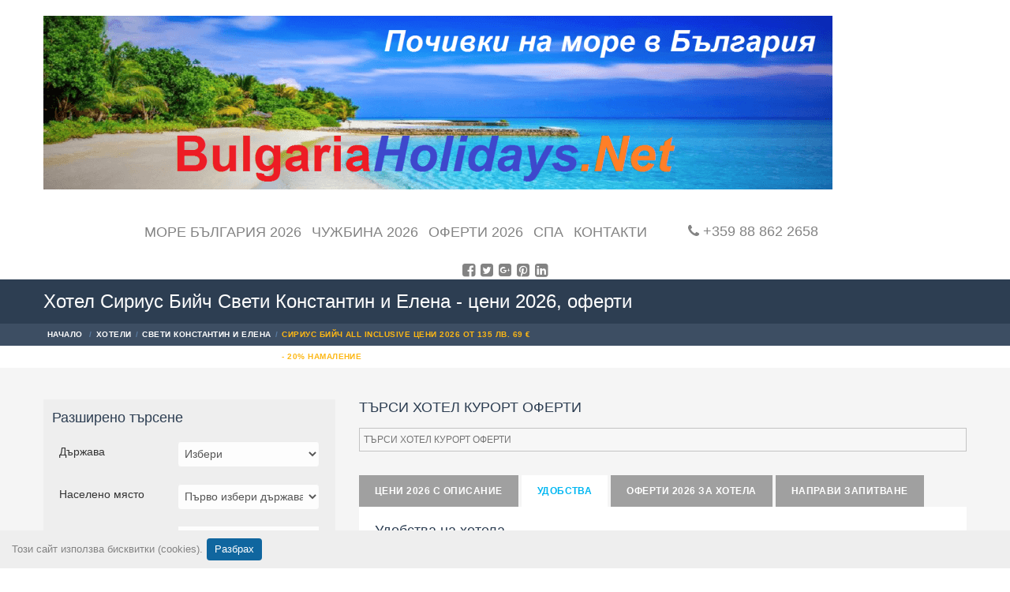

--- FILE ---
content_type: text/html; charset=UTF-8
request_url: https://www.bulgariaholidays.net/hotels/hoteli-sveti-konstantin-elena/sirius-biych-sv-konstantin-i-elena?udobstva
body_size: 10912
content:
<!DOCTYPE html>
<html lang="bg">
    <head itemscope itemtype="http://schema.org/WebSite">
<!-- Google tag (gtag.js) -->
<script async src="https://www.googletagmanager.com/gtag/js?id=G-8S3ZJM41CN"></script>
<script>
  window.dataLayer = window.dataLayer || [];
  function gtag(){dataLayer.push(arguments);}
  gtag('js', new Date());

  gtag('config', 'G-8S3ZJM41CN');
//  gtag('config', 'AW-1069630399');
  gtag('config', 'AW-17579801665');
</script>
        <title>СИРИУС БИЙЧ СВ. КОНСТАНТИН и ЕЛЕНА - цени 2026, оферти, отзиви, мнения, карта</title>
        <meta property="og:title" content="СИРИУС БИЙЧ СВ. КОНСТАНТИН и ЕЛЕНА - цени 2026, оферти, отзиви, мнения, карта" />
              
        <meta property="og:locale" content="bg_BG" />
        <meta property="og:type" content="article" />
        <meta property="og:url" content="https://www.bulgariaholidays.net/hotels/hoteli-sveti-konstantin-elena/sirius-biych-sv-konstantin-i-elena?udobstva" />
        <link rel="canonical" href="https://www.bulgariaholidays.net/hotels/hoteli-sveti-konstantin-elena/sirius-biych-sv-konstantin-i-elena?udobstva" />
        <meta property="og:image" content="https://www.bulgariaholidays.net/uploads/hotels/SIRIUS_BEACH_SVETI__KONSTANTIN_591.jpg" />
        <meta property="og:description" content="Хотел Сириус Бийч, Св. Константин и Елена - цени 2026 оферти от 135 лв. 69 €  Резервирайте тук! Контакти и телефон за резервации ☎ 0888622658. Отзиви, коментари за почивки." />
        <meta property="og:site_name" content="BulgariaHolidays.net" />
        <meta property="article:publisher" content="https://www.facebook.com/bulgariaholidays.net" />
        <meta property="article:author" content="https://www.facebook.com/bulgariaholidays.net" />
        <meta property="fb:app_id" content="1709137042734392" />
        <meta name="twitter:card" content="summary"/>
        <meta name="twitter:site" content="@BulgariaHoliBG"/>
        <meta name="twitter:domain" content="BulgariaHolidays"/>
        <meta name="twitter:creator" content="@BulgariaHoliBG"/>
        <link rel="publisher" href="https://plus.google.com/117262907184857297832"/>

        <meta http-equiv="Content-Type" content="text/html; charset=UTF-8">
        <meta name="viewport" content="width=device-width, initial-scale=1, maximum-scale=3, user-scalable=yes">
        <meta name="designer" content="Developer: Zahari Tenev">
        <meta name="title" content="СИРИУС БИЙЧ СВ. КОНСТАНТИН и ЕЛЕНА - цени 2026, оферти, отзиви, мнения, карта">
        <meta name="description" content="Хотел Сириус Бийч, Св. Константин и Елена - цени 2026 оферти от 135 лв. 69 €  Резервирайте тук! Контакти и телефон за резервации ☎ 0888622658. Отзиви, коментари за почивки.">
        <link rel="shortcut icon" href="https://www.bulgariaholidays.net/uploads/design/favicon.png" type="image/png">
        <link rel="alternate" type="application/rss+xml" title="RSS Feed" href="https://www.bulgariaholidays.net/rss/feed_rss2.php?lang=bg"/>
<meta name="robots" content="index, follow"/>        <link rel="shortcut icon" href="https://www.bulgariaholidays.net/uploads/design/favicon.png" type="image/png">
        <link href='https://fonts.googleapis.com/css?family=Open+Sans:400,300italic,300,400italic,600,600italic,700,700italic,800,800italic&subset=latin,cyrillic-ext,cyrillic' rel='stylesheet' type='text/css'>
        <link rel="stylesheet" href="https://maxcdn.bootstrapcdn.com/font-awesome/4.7.0/css/font-awesome.min.css">
        <link rel="stylesheet" href="https://www.bulgariaholidays.net/template/travel/css/styles.min.css?v=1768932940">
        <!-- CSS for IE -->
        <!--[if lte IE 9]>
            <link rel="stylesheet" type="text/css" href="https://www.bulgariaholidays.net/template/travel/css/ie.css" />
        <![endif]-->


        <!-- HTML5 shim and Respond.js IE8 support of HTML5 elements and media queries -->
        <!--[if lt IE 9]>
          <script type='text/javascript' src="http://html5shiv.googlecode.com/svn/trunk/html5.js"></script>
          <script type='text/javascript' src="http://cdnjs.cloudflare.com/ajax/libs/respond.js/1.4.2/respond.js"></script>
        <![endif]-->
    </head>
    <body>
        <div id="page-wrapper">
            <div id="cookies_information"><div class="cookies_inner">Този сайт използва бисквитки (cookies).</div><div class="cookies_button">Разбрах</div></div>
            <header id="header" class="navbar-static-top">
                <div class="main-header">
                    <div class="container">
                        <div class="logo navbar-brand padding-tb-10">
                            <a href="https://www.bulgariaholidays.net/" title="BulgariaHolidays.net">
                                <img src="https://www.bulgariaholidays.net/uploads/design/logo.png" alt="BulgariaHolidays.net" title="BulgariaHolidays.net" />
                            </a>
                        </div>
                        <div class="mobile-menu-toggler">
                            <i class="fa fa-bars" aria-hidden="true"></i>
                        </div>
                        <nav id="main-menu" class="col-md-8">
                            <ul class="menu">
                    <li class="dropdown"><a href="https://www.bulgariaholidays.net/destination/pochivki-more" >Море България 2026</a>
                                    <ul class="dropdown-menu yamm-dropdown">
                            <li class="child-link"><a href="https://www.bulgariaholidays.net/hotels/hoteli-dyuni-royal-resort">ДЮНИ</a></li>
                                    <li class="child-link"><a href="https://www.bulgariaholidays.net/hotels/hoteli-albena">АЛБЕНА</a></li>
                                    <li class="child-link"><a href="https://www.bulgariaholidays.net/hotels/hoteli-sozopol">СОЗОПОЛ</a></li>
                                    <li class="child-link"><a href="https://www.bulgariaholidays.net/hotels/hoteli-primorsko">ПРИМОРСКО</a></li>
                                    <li class="child-link"><a href="https://www.bulgariaholidays.net/hotels/hoteli-nesebar">НЕСЕБЪР</a></li>
                                    <li class="child-link"><a href="https://www.bulgariaholidays.net/hotels/hoteli-obzor">ОБЗОР</a></li>
                                    <li class="child-link"><a href="https://www.bulgariaholidays.net/hotels/hoteli-zlatni-pyasaci">ЗЛАТНИ ПЯСЪЦИ</a></li>
                                    <li class="child-link"><a href="https://www.bulgariaholidays.net/hotels/hoteli-sveti-konstantin-elena">СВ. КОНСТАНТИН и ЕЛЕНА</a></li>
                                    <li class="child-link"><a href="https://www.bulgariaholidays.net/hotels/hoteli-slanchev-bryag">СЛЪНЧЕВ БРЯГ</a></li>
                                    <li class="child-link"><a href="https://www.bulgariaholidays.net/hotels/hoteli-sveti-vlas">СВЕТИ ВЛАС</a></li>
                                    <li class="child-link"><a href="https://www.bulgariaholidays.net/hotels/hoteli-pomorie">ПОМОРИЕ</a></li>
                                    <li class="child-link"><a href="https://www.bulgariaholidays.net/hotels/hoteli-tsarevo">ЦАРЕВО</a></li>
                                    <li class="child-link"><a href="https://www.bulgariaholidays.net/hotels/hoteli-kiten">КИТЕН</a></li>
                                    <li class="child-link"><a href="https://www.bulgariaholidays.net/hotels/hoteli-lozenec">ЛОЗЕНЕЦ</a></li>
                                    <li class="child-link"><a href="https://www.bulgariaholidays.net/hotels/hoteli-vakancionen-klub-riviera">РИВИЕРА</a></li>
                                    <li class="child-link"><a href="https://www.bulgariaholidays.net/hotels/hoteli-slanchev-den">СЛЪНЧЕВ ДЕН</a></li>
                                    <li class="child-link"><a href="https://www.bulgariaholidays.net/hotels/hoteli-kranevo">КРАНЕВО</a></li>
                                    <li class="child-link"><a href="https://www.bulgariaholidays.net/hotels/hoteli-balchik">БАЛЧИК</a></li>
                                    <li class="child-link"><a href="https://www.bulgariaholidays.net/hotels/hoteli-kavarna">КАВАРНА</a></li>
                		
        </ul>
        </li>



                                        <li class=""><a href="https://holidaysbg.com" target="_blank">Чужбина 2026</a>
                            </li>



                                        <li class=""><a href="https://www.bulgariaholidays.net/destination/oferti-pochivki" >ОФЕРТИ 2026</a>
                                    <ul class="dropdown-menu yamm-dropdown">
                            <li class="child-link"><a href="https://www.bulgariaholidays.net/ranni-zapisvaniya">РАННИ ЗАПИСВАНИЯ 2026</a></li>
                                    <li class="child-link"><a href="https://www.bulgariaholidays.net/https://www.bulgariaholidays.net/destination/pochivki-more">ПРОМО МОРЕ 2026</a></li>
                                    <li class="child-link"><a href="https://www.bulgariaholidays.net/oferti-duni">ОФЕРТИ ДЮНИ 2026</a></li>
                                    <li class="child-link"><a href="https://www.bulgariaholidays.net/destination/pochivki-more">ОФЕРТИ на МОРЕ 2026</a></li>
                                    <li class="child-link"><a href="https://www.bulgariaholidays.net/destination/balneo-spa-pochivki">СПА и БАЛНЕО ОФЕРТИ</a></li>
                		
        </ul>
        </li>



                                        <li class=""><a href="https://www.bulgariaholidays.net/destination/balneo-spa-pochivki" >Спа</a>
                                    <ul class="dropdown-menu yamm-dropdown">
                            <li class="child-link"><a href="https://www.bulgariaholidays.net/hotels/hoteli-velingrad">ВЕЛИНГРАД</a></li>
                                    <li class="child-link"><a href="https://www.bulgariaholidays.net/hotels/hoteli-sandanski">САНДАНСКИ</a></li>
                                    <li class="child-link"><a href="https://www.bulgariaholidays.net/hotels/hoteli-hisarya">ХИСАРЯ</a></li>
                                    <li class="child-link"><a href="https://www.bulgariaholidays.net/hotels/hoteli-devin">ДЕВИН</a></li>
                                    <li class="child-link"><a href="https://www.bulgariaholidays.net/hotels/hoteli-pavel-bania">ПАВЕЛ БАНЯ</a></li>
                                    <li class="child-link"><a href="https://www.bulgariaholidays.net/hotels/hoteli-selo-banya">СЕЛО БАНЯ до Банско</a></li>
                		
        </ul>
        </li>



                                        <li class=""><a href="https://www.bulgariaholidays.net/kontakti" >Контакти</a>
                            </li>



                                                </ul>
                            <div class="clearboth"></div>
                        </nav>
                        <div class=" header_phone col-md-2">
                            <a href="tel:+359888622658"><i class="fa fa-phone" aria-hidden="true"></i> +359 88 862 2658</a>
                        </div>
                        						
                    </div>
                </div>
				<div class="container" style="margin-top:0.5rem; display: flex; justify-items: center;">
					<div style="margin: 0 auto;" class="footer_socials">
						
                            <a href="https://www.facebook.com/bulgariaholidays.net" target="_blank"><i class="fa fa-facebook-square" aria-hidden="true"></i></a>
                            <a href="https://twitter.com/BulgariaHoliBG" target="_blank"><i class="fa fa-twitter-square" aria-hidden="true"></i></a>
                            <a href="https://plus.google.com/117262907184857297832" target="_blank"><i class="fa fa-google-plus-square" aria-hidden="true"></i></a>
                            <a href="https://www.pinterest.com/bholidays2160/" target="_blank"><i class="fa fa-pinterest-square" aria-hidden="true"></i></a>
                            <a href="https://www.linkedin.com/in/bulgaria-holidays-156614b2" target="_blank"><i class="fa fa-linkedin-square" aria-hidden="true"></i></a>
                        
					</div>
				</div>
            </header>    <div class="page-title-container">
        <div class="container">
            <div class="page-title pull-left">
                <h1 class="entry-title">Хотел Сириус Бийч Свети Константин и Елена - цени 2026, оферти</h1>
            </div>
        </div>
    </div>
    <div class="page-title-container breadcrumbs-container">
        <div class="container">
            <ul class="breadcrumbs pull-left" itemprop="breadcrumbs" itemscope="" itemtype="https://schema.org/BreadcrumbList">
                <li itemprop="itemListElement" itemscope="" itemtype="https://schema.org/ListItem">
                    <a itemprop="item" href="https://www.bulgariaholidays.net/">
                        <span itemprop="name">Начало</span>
                    </a>
                    <meta itemprop="position" content="1">
                </li>
                <li itemprop="itemListElement" itemscope="" itemtype="https://schema.org/ListItem" class="breadcrumb_inactive"><a itemprop="item" href="https://www.bulgariaholidays.net/hotels"><span itemprop="name">Хотели</span><meta itemprop="position" content="2"></a></li>     <li itemprop="itemListElement" itemscope="" itemtype="https://schema.org/ListItem" class="breadcrumb_inactive"><a itemprop="item" href="https://www.bulgariaholidays.net/hotels/hoteli-sveti-konstantin-elena"><span itemprop="name">Свети Константин и Елена</span><meta itemprop="position" content="3"></a></li>                     <li itemprop="itemListElement" itemscope="" itemtype="https://schema.org/ListItem" class="active">
                    <span itemprop="name">Сириус Бийч All inclusive цени 2026 от 135 лв. 69 €<br />- 20% НАМАЛЕНИЕ</span>
                    <meta itemprop="position" content="4">
                </li>
            </ul>
        </div>
    </div>
    <div class="clearboth"></div>
    <section id="content">
        <div class="container">
            <div class="row reverse-mobile">
                 <div class="col-md-4 margin-bottom-30">
			<div class="search wrap">
				<h3 class="heading">Разширено търсене</h3>
				<div class="searchpanel">
					<form method="get" action="https://www.bulgariaholidays.net/search" class="searchform razshireno">
						<div class="searchoptiongroup" id="country_ajax">
						        <div class="form-group col-md-12">
            <label class="control-label col-md-5">Държава</label>
            <div class="col-md-7">
                <select name="country" class="bs-select form-control show-tick " data-live-search="true">
                                <option value="0" selected>Избери</option>
                                                                    <option value="1"
                        >България</option>
                                                                            <option value="6"
                        >Гърция</option>
                                                                            <option value="7"
                        >Турция</option>
                                                                </select>
            </div>
    </div>
    	
							<div class="clearboth"></div>
						</div>
						<div class="searchoptiongroup" id="country_ajax_result">
													<div class="form-group col-md-12">
			<label class="control-label col-md-5">Населено място</label>
			<div class="col-md-7">
			<select name="city"   class="bs-select form-control show-tick " data-live-search="true">
									<option value="0" selected disabled>Първо избери държава</option>
									</select>
			
									</div>
									</div> 
																	<div class="clearboth"></div>
						</div>
						
						<div class="searchoptiongroup">
								<div class="form-group col-md-12">
			<label class="control-label col-md-5">Име на хотел</label>
			<div class="col-md-7">
				<input type="text" name="hotelName" value=""/>
						</div>
		</div>
	
							<div class="clearboth"></div>
						</div>
											<div class="searchoptiongroup">
								<div class="form-group col-md-12">
									<label class="control-label col-md-5">Брой звезди</label>
									<div class="col-md-7">
										<select name="categorisation" class="bs-select form-control show-tick " >
											<option value="0" selected >Избери</option>
											<option value="1" >1 звезда</option>
											<option value="2" >2 звезди</option>
											<option value="3" >3 звезди</option>
											<option value="4" >4 звезди</option>
											<option value="5" >5 звезди</option>
									
										</select>
									</div>
								</div>
							
							<div class="clearboth"></div>
						</div>
						<div class="searchoptiongroup">
								<div class="form-group col-md-12">
									<label class="control-label col-md-5">Подреждане по</label>
									<div class="col-md-7">
										<select name="sort_by" class="bs-select form-control show-tick " >
														<option value="0" >Най-евтини</option>
														<option value="1" >Най-скъпи</option>
												
										</select>
									</div>
								</div>
							
							<div class="clearboth"></div>
						</div>
						
						<div class="searchbutton">
							<input type="submit" value="Търси"/>
						</div>
					</form>
				</div>
			</div>	
			<div class="search wrap popular-destinations-wrap">
				<h3 class="heading">Изгодни почивки на МОРЕ ЛЯТО 2026</h3>
				<div class="col-md-12">
					<ul class="popular-destinations">
					                    <li class="nothing"><a href="https://www.bulgariaholidays.net/ranni-zapisvaniya" >Ранни записвания на Море 2026<span class="cat_offer_count">218</span></a></li>


                                        <li class=""><a href="https://www.bulgariaholidays.net/destination/pochivki-more" >Почивки на Море в България 2026</a></li>


                                        <li class=""><a href="https://www.bulgariaholidays.net/destination/all-inclusive" >All inclusive  хотели Море 2026</a></li>


                                        <li class=""><a href="https://www.bulgariaholidays.net/all-inclusive-hoteli-akvapark" >All Inclusive + АкваПарк 2026<span class="cat_offer_count">37</span></a></li>


                                        <li class=""><a href="https://www.bulgariaholidays.net/hotels/hoteli-dyuni-royal-resort" >Хотели Дюни</a></li>


                                        <li class=""><a href="https://www.bulgariaholidays.net/hotels/hoteli-albena" >Хотели Албена</a></li>


                                        <li class=""><a href="https://www.bulgariaholidays.net/hotels/hoteli-obzor" >Хотели Обзор</a></li>


                                        <li class=""><a href="https://www.bulgariaholidays.net/hotels/hoteli-sveti-vlas" >Хотели Свети Влас</a></li>


                                        <li class=""><a href="https://www.bulgariaholidays.net/hotels/hoteli-slanchev-bryag" >Хотели Слънчев бряг</a></li>


                                        <li class=""><a href="https://www.bulgariaholidays.net/hotels/hoteli-nesebar" >Хотели Несебър</a></li>


                                        <li class=""><a href="https://www.bulgariaholidays.net/hotels/hoteli-pomorie" >Хотели Поморие</a></li>


                                        <li class=""><a href="https://www.bulgariaholidays.net/hotels/hoteli-sozopol" >Хотели Созопол</a></li>


                                        <li class=""><a href="https://www.bulgariaholidays.net/hotels/hoteli-primorsko" >Хотели Приморско</a></li>


                                        <li class=""><a href="https://www.bulgariaholidays.net/hotels/hoteli-kiten" >Хотели Китен</a></li>


                                        <li class=""><a href="https://www.bulgariaholidays.net/hotels/hoteli-tsarevo" >Хотели Царево</a></li>


                                        <li class=""><a href="https://www.bulgariaholidays.net/hotels/hoteli-zlatni-pyasaci" >Хотели Златни пясъци</a></li>


                                        <li class=""><a href="https://www.bulgariaholidays.net/hotels/hoteli-vakancionen-klub-riviera" >Хотели Ривиера</a></li>


                                        <li class=""><a href="https://www.bulgariaholidays.net/hotels/hoteli-sveti-konstantin-elena" >Хотели Св. Константин и Елена</a></li>


                                        <li class=""><a href="https://www.bulgariaholidays.net/hotels/hoteli-slanchev-den" >Хотели Слънчев ден</a></li>


                                        <li class=""><a href="https://www.bulgariaholidays.net/hotels/hoteli-kranevo" >Хотели Кранево</a></li>


                                        <li class=""><a href="https://www.bulgariaholidays.net/hotels/hoteli-balchik" >Хотели Балчик</a></li>


                                        <li class=""><a href="https://www.bulgariaholidays.net/hotels/hoteli-kavarna" >Хотели Каварна</a></li>


                                        <li class=""><a href="https://www.bulgariaholidays.net/hotels/hoteli-lozenec" >Хотели Лозенец</a></li>


                                        <li class=""><a href="https://www.bulgariaholidays.net/hoteli-domashni-lyubimtsi" >All Inclusive с домашен любимец<span class="cat_offer_count">0</span></a></li>


                    					</ul>
					
				</div>
				<div class="clearboth"></div>
			</div>
						<div class="reservation-button-container-sticky"><div class="reservation-button">
                                    <a href="#">НАПРАВИ ЗАПИТВАНЕ</a>
			</div></div>
					</div>                <div id="main" class="col-md-8">
                    <div class="homepageAjaxSearch">
                        <h3 class="heading">ТЪРСИ ХОТЕЛ КУРОРТ ОФЕРТИ</h3>
                        <div class="ajaxSearch">
                            <form method="post">
                                <input type="text" placeholder="ТЪРСИ ХОТЕЛ КУРОРТ ОФЕРТИ" id="ajaxSearchInput" name="search"/>
                            </form>
                            <div class="ajax_search_results"></div>
                        </div>
                    </div>
					<div class="reservation-button-container-sticky"><div class="reservation-button">
                                    <a href="#">НАПРАВИ ЗАПИТВАНЕ</a>
					</div></div>
                                            <div id="hotel-features" class="tab-container">
                            <ul class="tabs">
                                <li ><a href="https://www.bulgariaholidays.net/hotels/hoteli-sveti-konstantin-elena/sirius-biych-sv-konstantin-i-elena">Цени 2026 с описание</a></li>
                                <li class="active"><a href="https://www.bulgariaholidays.net/hotels/hoteli-sveti-konstantin-elena/sirius-biych-sv-konstantin-i-elena?udobstva">Удобства</a></li>
                                <li ><a href="https://www.bulgariaholidays.net/hotels/hoteli-sveti-konstantin-elena/sirius-biych-sv-konstantin-i-elena?offers">Оферти 2026 за хотела</a></li>
                                <li class="reservation-button-upper"><a href="#">НАПРАВИ ЗАПИТВАНЕ</a></li>
                            </ul>
                            <input type="hidden" id="hotelID" value="36"/>
                            <div class="tab-content">
                                <div class="tab-pane fade in active">
                                                                                <div class="offer_hotel_heading" >
                                                <h3 class="offer_hotel">Удобства на хотела</h3>
                                            </div>
                                            <div class="hotel_description">
                                                <ul class="amenities clearfix style1">                                                            <li class="col-md-4 col-sm-6">
                                                                <div class="icon-box style1" title="Спа и релакс"><i class="fa fa-tint"></i>Спа и релакс</div>
                                                            </li>
                                                                                                                        <li class="col-md-4 col-sm-6">
                                                                <div class="icon-box style1" title="Аниматор"><i class="fa fa-magic"></i>Аниматор</div>
                                                            </li>
                                                                                                                        <li class="col-md-4 col-sm-6">
                                                                <div class="icon-box style1" title="Асансьор"><i class="fa fa-level-up"></i>Асансьор</div>
                                                            </li>
                                                                                                                        <li class="col-md-4 col-sm-6">
                                                                <div class="icon-box style1" title="Бар  "><i class="fa fa-beer"></i>Бар  </div>
                                                            </li>
                                                                                                                        <li class="col-md-4 col-sm-6">
                                                                <div class="icon-box style1" title="Детски басейн"><i class="fa fa-life-bouy"></i>Детски басейн</div>
                                                            </li>
                                                                                                                        <li class="col-md-4 col-sm-6">
                                                                <div class="icon-box style1" title="Дневен бар"><i class="fa fa-beer"></i>Дневен бар</div>
                                                            </li>
                                                                                                                        <li class="col-md-4 col-sm-6">
                                                                <div class="icon-box style1" title="Климатизация"><i class="fa fa-snowflake-o"></i>Климатизация</div>
                                                            </li>
                                                                                                                        <li class="col-md-4 col-sm-6">
                                                                <div class="icon-box style1" title="Паркинг"><i class="fa fa-automobile"></i>Паркинг</div>
                                                            </li>
                                                                                                                        <li class="col-md-4 col-sm-6">
                                                                <div class="icon-box style1" title="Чадър и шезлонг"><i class="fa fa-umbrella"></i>Чадър и шезлонг</div>
                                                            </li>
                                                                                                                        <li class="col-md-4 col-sm-6">
                                                                <div class="icon-box style1" title="TV set"><i class="fa fa-tv"></i>TV set</div>
                                                            </li>
                                                                                                                        <li class="col-md-4 col-sm-6">
                                                                <div class="icon-box style1" title="Кредит/Дебит карта"><i class="fa fa-credit-card"></i>Кредит/Дебит карта</div>
                                                            </li>
                                                                                                                        <li class="col-md-4 col-sm-6">
                                                                <div class="icon-box style1" title="Трансфер"><i class="fa fa-plane"></i>Трансфер</div>
                                                            </li>
                                                                                                                        <li class="col-md-4 col-sm-6">
                                                                <div class="icon-box style1" title="Удобста за инвалиди"><i class="fa fa-viadeo-square"></i>Удобста за инвалиди</div>
                                                            </li>
                                                                                                                        <li class="col-md-4 col-sm-6">
                                                                <div class="icon-box style1" title="Събуждане от рецепция"><i class="fa fa-phone"></i>Събуждане от рецепция</div>
                                                            </li>
                                                                                                                        <li class="col-md-4 col-sm-6">
                                                                <div class="icon-box style1" title="Чендж"><i class="fa fa-dollar"></i>Чендж</div>
                                                            </li>
                                                                                                                        <li class="col-md-4 col-sm-6">
                                                                <div class="icon-box style1" title="Детска площадка"><i class="fa fa-child"></i>Детска площадка</div>
                                                            </li>
                                                                                                                        <li class="col-md-4 col-sm-6">
                                                                <div class="icon-box style1" title="Рум сървиз"><i class="fa fa-hotel"></i>Рум сървиз</div>
                                                            </li>
                                                                                                                        <li class="col-md-4 col-sm-6">
                                                                <div class="icon-box style1" title="Салон за красота"><i class="fa fa-hand-scissors-o"></i>Салон за красота</div>
                                                            </li>
                                                                                                                        <li class="col-md-4 col-sm-6">
                                                                <div class="icon-box style1" title="Конферентни зали"><i class="fa fa-meetup"></i>Конферентни зали</div>
                                                            </li>
                                                                                                                        <li class="col-md-4 col-sm-6">
                                                                <div class="icon-box style1" title="Маршрутка"><i class="fa fa-bus"></i>Маршрутка</div>
                                                            </li>
                                                                                                                        <li class="col-md-4 col-sm-6">
                                                                <div class="icon-box style1" title="Безжичен интернет"><i class="fa fa-wifi"></i>Безжичен интернет</div>
                                                            </li>
                                                                                                                        <li class="col-md-4 col-sm-6">
                                                                <div class="icon-box style1" title="Фитнес зала"><i class="fa fa-spotify"></i>Фитнес зала</div>
                                                            </li>
                                                                                                                        <li class="col-md-4 col-sm-6">
                                                                <div class="icon-box style1" title="Бар басейн"><i class="fa fa-inbox"></i>Бар басейн</div>
                                                            </li>
                                                                                                                        <li class="col-md-4 col-sm-6">
                                                                <div class="icon-box style1" title="Детска градина"><i class="fa fa-user-md"></i>Детска градина</div>
                                                            </li>
                                                                                                                        <li class="col-md-4 col-sm-6">
                                                                <div class="icon-box style1" title="Химическо чистене"><i class="fa fa-user"></i>Химическо чистене</div>
                                                            </li>
                                                                                                                        <li class="col-md-4 col-sm-6">
                                                                <div class="icon-box style1" title="Пране и гладене"><i class="fa fa-trash-o"></i>Пране и гладене</div>
                                                            </li>
                                                                                                                        <li class="col-md-4 col-sm-6">
                                                                <div class="icon-box style1" title="Мултифункционална площадка"><i class="fa fa-road"></i>Мултифункционална площадка</div>
                                                            </li>
                                                                                                                        <li class="col-md-4 col-sm-6">
                                                                <div class="icon-box style1" title="Закрит басейн"><i class="fa fa-inbox"></i>Закрит басейн</div>
                                                            </li>
                                                                                                                        <li class="col-md-4 col-sm-6">
                                                                <div class="icon-box style1" title="Външен басейн"><i class="fa fa-square"></i>Външен басейн</div>
                                                            </li>
                                                                                                                        <li class="col-md-4 col-sm-6">
                                                                <div class="icon-box style1" title="Сауна"><i class="fa fa-fire"></i>Сауна</div>
                                                            </li>
                                                                                                                        <li class="col-md-4 col-sm-6">
                                                                <div class="icon-box style1" title="Масажи"><i class="fa fa-user"></i>Масажи</div>
                                                            </li>
                                                                                                                        <li class="col-md-4 col-sm-6">
                                                                <div class="icon-box style1" title="Спа- балнео лечение"><i class="fa fa-home"></i>Спа- балнео лечение</div>
                                                            </li>
                                                                                                                        <li class="col-md-4 col-sm-6">
                                                                <div class="icon-box style1" title="Джакузи"><i class="fa fa-refresh"></i>Джакузи</div>
                                                            </li>
                                                                                                                        <li class="col-md-4 col-sm-6">
                                                                <div class="icon-box style1" title="Солариум"><i class="fa fa-crosshairs"></i>Солариум</div>
                                                            </li>
                                                                                                                        <li class="col-md-4 col-sm-6">
                                                                <div class="icon-box style1" title="Билярд/ снукър"><i class="fa fa-sign-in"></i>Билярд/ снукър</div>
                                                            </li>
                                                                                                                        <li class="col-md-4 col-sm-6">
                                                                <div class="icon-box style1" title="Ресторант"><i class="fa fa-cutlery"></i>Ресторант</div>
                                                            </li>
                                                                                                                        <li class="col-md-4 col-sm-6">
                                                                <div class="icon-box style1" title="Лекарски кабинет"><i class="fa fa-headphones"></i>Лекарски кабинет</div>
                                                            </li>
                                                                                                                        <li class="col-md-4 col-sm-6">
                                                                <div class="icon-box style1" title="Тенис на маса"><i class="fa fa-th-large"></i>Тенис на маса</div>
                                                            </li>
                                                            </ul>                                            </div>
                                            <div class="clearboth"></div>
                                                                            </div>
                            </div>
                        </div>
                    <br/>
                    

                    <a class="hotel-link" href="https://www.bulgariaholidays.net/ranni-zapisvaniya/albena/hotel-nona" title="Хотел Нона All inclusive 2026" > 
                <div class="col-md-4 hotel-offer-block offer-col">
                    <div class="offer_before_image">

                        <span class="city_name">
            Албена                        </span>

                    </div>
                    <div class="home-slide-txt-container">
                        <div class="slide-text-title">
            Хотел Нона All inclusive 2026                        </div>
                    </div>
                    <img class="home-slide-img" src="https://www.bulgariaholidays.net/uploads/offers/Hotel_Nona_Albena_18_439.jpg" alt="Оферти за хотел Нона в курорт Албена"/>
                                        <div class="offer_izhranvane_price">
                        <span class="offer_izhranvane">
            AI                        </span>
                        <span class="offer_price">74 лв./37,84 &euro;</span>
                    </div>
                                        <div class="offer_small_text">
            ALL INCLUSIVE + ЧАДЪР И ШЕЗЛОНГ НА ПЛАЖА                    </div>
                                    <div class="pricee-container">
                            <div class="pricee">

                                <span class="number">-10%</span>

                            </div>
                        </div>

                                <div class="clearboth"></div>
                </div>
            </a>


                        <a class="hotel-link" href="https://www.bulgariaholidays.net/ranni-zapisvaniya/zlatni-pyasaci/sanrayz" title="Сънрайз All Inclusive 2026" > 
                <div class="col-md-4 hotel-offer-block offer-col">
                    <div class="offer_before_image">

                        <span class="city_name">
            Златни пясъци                        </span>

                    </div>
                    <div class="home-slide-txt-container">
                        <div class="slide-text-title">
            Сънрайз All Inclusive 2026                        </div>
                    </div>
                    <img class="home-slide-img" src="https://www.bulgariaholidays.net/uploads/offers/Hotel_Sunrise_Zlatni_Pyasatsi_Bulgaria_70952344.jpg" alt=""/>
                                        <div class="offer_izhranvane_price">
                        <span class="offer_izhranvane">
            AI                        </span>
                        <span class="offer_price">72 лв./36,81 &euro;</span>
                    </div>
                                        <div class="offer_small_text">
            ALL INCLUSIVE + ШОУ + ДИСКО                    </div>
                                    <div class="pricee-container">
                            <div class="pricee">

                                <span class="number">-15%</span>

                            </div>
                        </div>

                                <div class="clearboth"></div>
                </div>
            </a>


                        <a class="hotel-link" href="https://www.bulgariaholidays.net/ranni-zapisvaniya/nesebar/cheren-petak-sol-nesebar-mare" title="СОЛ НЕСЕБЪР МАРЕ All inclusive 2026" > 
                <div class="col-md-4 hotel-offer-block offer-col">
                    <div class="offer_before_image">

                        <span class="city_name">
            Несебър                        </span>

                    </div>
                    <div class="home-slide-txt-container">
                        <div class="slide-text-title">
            СОЛ НЕСЕБЪР МАРЕ All inclusive 2026                        </div>
                    </div>
                    <img class="home-slide-img" src="https://www.bulgariaholidays.net/uploads/offers/1259.jpg" alt="ЧЕРЕН ПЕТЪК  2025 СОЛ НЕСЕБЪР МАРЕ"/>
                                        <div class="offer_izhranvane_price">
                        <span class="offer_izhranvane">
            AI                        </span>
                        <span class="offer_price">92 лв./47,04 &euro;</span>
                    </div>
                                        <div class="offer_small_text">
            ALL INCLUSIVE+АКВАПАРК+ШОУ                    </div>
                                    <div class="pricee-container">
                            <div class="pricee">

                                <span class="number">-25%</span>

                            </div>
                        </div>

                                <div class="clearboth"></div>
                </div>
            </a>


                            <div class="clearboth afterhotel"></div>
                            <a class="hotel-link" href="https://www.bulgariaholidays.net/all-inclusive-hoteli-akvapark/obzor/sol-luna-bey-rizort-akvapark" title="Сол Луна Бей Ризорт & Аквапарк All inclusive цени 2026" > 
                <div class="col-md-4 hotel-offer-block offer-col">
                    <div class="offer_before_image">

                        <span class="city_name">
            Обзор                        </span>

                    </div>
                    <div class="home-slide-txt-container">
                        <div class="slide-text-title">
            Сол Луна Бей Ризорт & Аквапарк All inclusive цени 2026                        </div>
                    </div>
                    <img class="home-slide-img" src="https://www.bulgariaholidays.net/uploads/offers/Sol_Luna_Bey_Obzor_1604.jpg" alt=""/>
                                        <div class="offer_izhranvane_price">
                        <span class="offer_izhranvane">
            AI                        </span>
                        <span class="offer_price">96 лв./49,08 &euro;</span>
                    </div>
                                        <div class="offer_small_text">
            ALL INCL + АКВАПАРК                    </div>
                                    <div class="pricee-container">
                            <div class="pricee">

                                <span class="number">-25%</span>

                            </div>
                        </div>

                                <div class="clearboth"></div>
                </div>
            </a>


                        <a class="hotel-link" href="https://www.bulgariaholidays.net/black-friday-2025/zlatni-pyasaci/cheren-petak-grifid-arabela" title="ЧЕРЕН ПЕТЪК 2025 хотел Грифид Арабела Ultra All incl. 2026" > 
                <div class="col-md-4 hotel-offer-block offer-col">
                    <div class="offer_before_image">

                        <span class="city_name">
            Златни пясъци                        </span>

                    </div>
                    <div class="home-slide-txt-container">
                        <div class="slide-text-title">
            ЧЕРЕН ПЕТЪК 2025 хотел Грифид Арабела Ultra All incl. 2026                        </div>
                    </div>
                    <img class="home-slide-img" src="https://www.bulgariaholidays.net/uploads/offers/encanto-medi-spa-golden-sands173.jpg" alt=""/>
                                        <div class="offer_izhranvane_price">
                        <span class="offer_izhranvane">
            AI                        </span>
                        <span class="offer_price">162 лв./82,83 &euro;</span>
                    </div>
                                        <div class="offer_small_text">
            ULTRA ALL INCLUSIVE + АКВАПАРК+ЧАДЪР и ШЕЗЛОНГ                    </div>
                                    <div class="pricee-container">
                            <div class="pricee">

                                <span class="number">-30%</span>

                            </div>
                        </div>

                                <div class="clearboth"></div>
                </div>
            </a>


                        <a class="hotel-link" href="https://www.bulgariaholidays.net/ranni-zapisvaniya/nesebar/akvapark-v-hotel-sol-nesebar-mare-all-incluslive-ceni-2022" title="Сол Несебър Маре и АкваПарк All inclusive 2026" > 
                <div class="col-md-4 hotel-offer-block offer-col">
                    <div class="offer_before_image">

                        <span class="city_name">
            Несебър                        </span>

                    </div>
                    <div class="home-slide-txt-container">
                        <div class="slide-text-title">
            Сол Несебър Маре и АкваПарк All inclusive 2026                        </div>
                    </div>
                    <img class="home-slide-img" src="https://www.bulgariaholidays.net/uploads/offers/4129.jpg" alt=""/>
                                        <div class="offer_izhranvane_price">
                        <span class="offer_izhranvane">
            AI                        </span>
                        <span class="offer_price">93 лв./47,55 &euro;</span>
                    </div>
                                        <div class="offer_small_text">
            АКВАПАРК + 7 БАРА + ВЕЧЕРНО ШОУ                    </div>
                                    <div class="pricee-container">
                            <div class="pricee">

                                <span class="number">-17%</span>

                            </div>
                        </div>

                                <div class="clearboth"></div>
                </div>
            </a>


                            <div class="clearboth afterhotel"></div>
                            <a class="hotel-link" href="https://www.bulgariaholidays.net/ranni-zapisvaniya/obzor/parayzo-biych-i-parayzo-teopolis" title="Парайзо Бийч и Парайзо Теополис All inclusive 2026" > 
                <div class="col-md-4 hotel-offer-block offer-col">
                    <div class="offer_before_image">

                        <span class="city_name">
            Обзор                        </span>

                    </div>
                    <div class="home-slide-txt-container">
                        <div class="slide-text-title">
            Парайзо Бийч и Парайзо Теополис All inclusive 2026                        </div>
                    </div>
                    <img class="home-slide-img" src="https://www.bulgariaholidays.net/uploads/offers/Paraiso-Beach-hotel674.jpg" alt=""/>
                                        <div class="offer_izhranvane_price">
                        <span class="offer_izhranvane">
            AI                        </span>
                        <span class="offer_price">86 лв./43,97 &euro;</span>
                    </div>
                                        <div class="offer_small_text">
            ИЗГОДЕН ALL INCLUSIVE + ЧАДЪР И ШЕЗЛОНГ                    </div>
                                    <div class="pricee-container">
                            <div class="pricee">

                                <span class="number">-10%</span>

                            </div>
                        </div>

                                <div class="clearboth"></div>
                </div>
            </a>


                        <a class="hotel-link" href="https://www.bulgariaholidays.net/ranni-zapisvaniya/zlatni-pyasaci/park-hotel-goldan-biych" title="Парк хотел Голдън Бийч All inclusive 2026" > 
                <div class="col-md-4 hotel-offer-block offer-col">
                    <div class="offer_before_image">

                        <span class="city_name">
            Златни пясъци                        </span>

                    </div>
                    <div class="home-slide-txt-container">
                        <div class="slide-text-title">
            Парк хотел Голдън Бийч All inclusive 2026                        </div>
                    </div>
                    <img class="home-slide-img" src="https://www.bulgariaholidays.net/uploads/offers/goldanbeach1268.jpg" alt=""/>
                                        <div class="offer_izhranvane_price">
                        <span class="offer_izhranvane">
            AI                        </span>
                        <span class="offer_price">86 лв./43,97 &euro;</span>
                    </div>
                                        <div class="offer_small_text">
            ALL INCLUSIVE ДО ПЛАЖА                    </div>
                                    <div class="pricee-container">
                            <div class="pricee">

                                <span class="number">-20%</span>

                            </div>
                        </div>

                                <div class="clearboth"></div>
                </div>
            </a>


                    
                    <div class="text-center">
                <div class="pagination-wrap">
             
        <!-- Pagination function: TO DO -->
        <div class="clearboth"></div>
        <div class="hpadding20">

            <ul class="pagination right paddingbtm20">

                                <li class="active"><a>1</a></li>
                                        <li><a href="https://www.bulgariaholidays.net/all-offers//2">2</a></li>
                                        <li><a href="https://www.bulgariaholidays.net/all-offers//3">3</a></li>
                                        <li><a href="https://www.bulgariaholidays.net/all-offers//4">4</a></li>
                                        <li><a href="https://www.bulgariaholidays.net/all-offers//5">5</a></li>
                                        <li><a href="https://www.bulgariaholidays.net/all-offers//6">6</a></li>
                                        <li><a href="https://www.bulgariaholidays.net/all-offers//7">7</a></li>
                                        <li><a href="https://www.bulgariaholidays.net/all-offers//8">8</a></li>
                                        <li><a href="https://www.bulgariaholidays.net/all-offers//9">9</a></li>
                                        <li><a href="https://www.bulgariaholidays.net/all-offers//10">10</a></li>
                                        <li><a href="https://www.bulgariaholidays.net/all-offers//11">11</a></li>
                                        <li><a href="https://www.bulgariaholidays.net/all-offers//12">12</a></li>
                                        <li><a href="https://www.bulgariaholidays.net/all-offers//13">13</a></li>
                                        <li><a href="https://www.bulgariaholidays.net/all-offers//14">14</a></li>
                                        <li><a href="https://www.bulgariaholidays.net/all-offers//15">15</a></li>
                                        <li><a href="https://www.bulgariaholidays.net/all-offers//16">16</a></li>
                                        <li><a href="https://www.bulgariaholidays.net/all-offers//17">17</a></li>
                                        <li><a href="https://www.bulgariaholidays.net/all-offers//18">18</a></li>
                                        <li><a href="https://www.bulgariaholidays.net/all-offers//19">19</a></li>
                                        <li><a href="https://www.bulgariaholidays.net/all-offers//20">20</a></li>
                                        <li><a href="https://www.bulgariaholidays.net/all-offers//21">21</a></li>
                                        <li><a href="https://www.bulgariaholidays.net/all-offers//22">22</a></li>
                                        <li><a href="https://www.bulgariaholidays.net/all-offers//23">23</a></li>
                                        <li><a href="https://www.bulgariaholidays.net/all-offers//24">24</a></li>
                                        <li><a href="https://www.bulgariaholidays.net/all-offers//25">25</a></li>
                                        <li><a href="https://www.bulgariaholidays.net/all-offers//26">26</a></li>
                                        <li><a href="https://www.bulgariaholidays.net/all-offers//27">27</a></li>
                                        <li><a href="https://www.bulgariaholidays.net/all-offers//28">28</a></li>
                                        <li><a href="https://www.bulgariaholidays.net/all-offers//29">29</a></li>
                                        <li><a href="https://www.bulgariaholidays.net/all-offers//30">30</a></li>
                                        <li><a href="https://www.bulgariaholidays.net/all-offers//31">31</a></li>
                                        <li><a href="https://www.bulgariaholidays.net/all-offers//32">32</a></li>
                                        <li><a href="https://www.bulgariaholidays.net/all-offers//33">33</a></li>
                                        <li><a href="https://www.bulgariaholidays.net/all-offers//34">34</a></li>
                                        <li><a href="https://www.bulgariaholidays.net/all-offers//35">35</a></li>
                                        <li><a href="https://www.bulgariaholidays.net/all-offers//36">36</a></li>
                                        <li><a href="https://www.bulgariaholidays.net/all-offers//37">37</a></li>
                                        <li><a href="https://www.bulgariaholidays.net/all-offers//38">38</a></li>
                                        <li><a href="https://www.bulgariaholidays.net/all-offers//39">39</a></li>
                                        <li><a href="https://www.bulgariaholidays.net/all-offers//40">40</a></li>
                                        <li><a href="https://www.bulgariaholidays.net/all-offers//41">41</a></li>
                                        <li><a href="https://www.bulgariaholidays.net/all-offers//42">42</a></li>
                                        <li><a href="https://www.bulgariaholidays.net/all-offers//43">43</a></li>
                                                        <li><a href="https://www.bulgariaholidays.net/all-offers//2">&rsaquo;</a></li>
                    <li><a href="https://www.bulgariaholidays.net/all-offers//43">&raquo;</a></li>
                        </ul>
        </div>
                        </div>
            </div>
        

                        </div>

            </div>
        </div>
    </section>
        <script type="application/ld+json">
        {
        "@context": "http://schema.org",
        "@type": "Hotel",
        "name" : "Сириус Бийч All inclusive цени 2026 от 135 лв. 69 €<br />- 20% НАМАЛЕНИЕ",
        "description" : "Хотел Сириус Бийч, Св. Константин и Елена - цени 2026 оферти от 135 лв. 69 €  Резервирайте тук! Контакти и телефон за резервации ☎ 0888622658. Отзиви, коментари за почивки.",
        "address" : { 
        "@type" : "PostalAddress",
        "addressCountry" : "BG",
        "addressLocality" : "Свети Константин и Елена"
        },
        "image" : "https://www.bulgariaholidays.net/uploads/hotels/SIRIUS_BEACH_SVETI__KONSTANTIN_591.jpg",
        "photo" : "https://www.bulgariaholidays.net/uploads/hotels/SIRIUS_BEACH_SVETI__KONSTANTIN_591.jpg",
        "starRating" : { 
        "@type" : "Rating",
        "ratingValue" : "4"
        },
            "aggregateRating" : { 
            "@type" : "AggregateRating",
            "worstRating" : "0",
            "ratingValue" : "4.63",
            "reviewCount" : "711",
            "bestRating" : "5"
            }		,
			"containsPlace":{
				"@type": "Product",
				"name":"Зимна оферта Сириус Бийч ",
				"offers":[
				{
				"@type":"AggregateOffer",
						"lowPrice": "32.21", 
						"highPrice": "32.21",
						"priceCurrency": "EUR",
						"offerCount": "2"
				}
				]
				,
				"aggregateRating" : { 
				"@type" : "AggregateRating",
				"worstRating" : "0",
				"ratingValue" : "4.63",
				"reviewCount" : "711",
				"bestRating" : "5"
				}				}
		        }
    </script>
        <footer id="footer">
        <div class="footer-wrapper">
            <div class="container">
                <div class="row">
                    <div class="col-md-2">
                        <h4>Най-търсен "All inclusive"</h4>
                        <ul class="discover triangle hover ">
                        <li class="dropdown"><a href="https://www.bulgariaholidays.net/hotels/hoteli-dyuni-royal-resort" >Почивки в Дюни</a>
                            </li>



                                        <li class=""><a href="https://www.bulgariaholidays.net/hotels/hoteli-elenite" >Почивки в Елените</a>
                            </li>



                                        <li class=""><a href="https://www.bulgariaholidays.net/hotels/hoteli-albena" >Почивки в Албена</a>
                            </li>



                                        <li class=""><a href="https://www.bulgariaholidays.net/hotels/hoteli-slanchev-bryag" >Почивки в Слънчев бряг</a>
                            </li>



                                        <li class=""><a href="https://www.bulgariaholidays.net/hotels/hoteli-zlatni-pyasaci" >Почивки в Златни Пясъци</a>
                            </li>



                                        <li class=""><a href="https://www.bulgariaholidays.net/hotels/hoteli-obzor" >Почивка в Обзор</a>
                            </li>



                                        <li class=""><a href="https://www.bulgariaholidays.net/hotels/hoteli-sozopol" >Почивки в Созопол</a>
                            </li>



                                        <li class=""><a href="https://www.bulgariaholidays.net/hotels/hoteli-primorsko" >Почивки в Приморско</a>
                            </li>



                                        <li class=""><a href="https://www.bulgariaholidays.net/hotels/hoteli-kiten" >Почивки в Китен</a>
                            </li>



                                        <li class=""><a href="https://www.bulgariaholidays.net/hotels/hoteli-tsarevo" >Почивки в Царево</a>
                            </li>



                                        <li class=""><a href="https://www.bulgariaholidays.net/hotels/hoteli-sveti-konstantin-elena" >Почивки в Св. Св. Константин и Елена</a>
                            </li>



                                        <li class=""><a href="https://www.bulgariaholidays.net/all-inclusive-hoteli-akvapark" >All inclusive ХОТЕЛИ С АКВА ПАРК</a>
                            </li>



                                            </ul>
                    </div>
                    <div class="col-md-2">
                        <h4>Оферти в България</h4>
                        <ul class="discover triangle hover ">
                        <li class="dropdown"><a href="https://www.bulgariaholidays.net/hotels/hoteli-dyuni-royal-resort" >Дюни оферти</a>
                            </li>



                                        <li class=""><a href="https://www.bulgariaholidays.net/hotels/hoteli-albena" >Албена оферти</a>
                            </li>



                                        <li class=""><a href="https://www.bulgariaholidays.net/hotels/hoteli-elenite" >Елените оферти</a>
                            </li>



                                        <li class=""><a href="https://www.bulgariaholidays.net/hotels/hoteli-obzor" >Обзор оферти</a>
                            </li>



                                        <li class=""><a href="https://www.bulgariaholidays.net/hoteli-sveti-vlas" >Свети Влас оферти</a>
                            </li>



                                        <li class=""><a href="https://www.bulgariaholidays.net/hotels/hoteli-slanchev-bryag" >Слънчев бряг оферти</a>
                            </li>



                                        <li class=""><a href="https://www.bulgariaholidays.net/hotels/hoteli-nesebar" >Несебър оферти</a>
                            </li>



                                        <li class=""><a href="https://www.bulgariaholidays.net/hotels/hoteli-pomorie" >Поморие оферти</a>
                            </li>



                                        <li class=""><a href="https://www.bulgariaholidays.net/hotels/hoteli-sozopol" >Созопол оферти</a>
                            </li>



                                        <li class=""><a href="https://www.bulgariaholidays.net/hotels/hoteli-primorsko" >Приморско оферти</a>
                            </li>



                                        <li class=""><a href="https://www.bulgariaholidays.net/hotels/hoteli-kiten" >Китен оферти</a>
                            </li>



                                        <li class=""><a href="https://www.bulgariaholidays.net/hotels/hoteli-kiten" >Царево оферти</a>
                            </li>



                                        <li class=""><a href="https://www.bulgariaholidays.net/hotels/hoteli-lozenec" >Лозенец оферти</a>
                            </li>



                                        <li class=""><a href="https://www.bulgariaholidays.net/hotels/hoteli-zlatni-pyasaci" >Златни Пясъци оферти</a>
                            </li>



                                        <li class=""><a href="https://www.bulgariaholidays.net/hotels/hoteli-vakancionen-klub-riviera" >Ривиера оферти</a>
                            </li>



                                        <li class=""><a href="https://www.bulgariaholidays.net/hotels/hoteli-sveti-konstantin-elena" >Св. Св. Константин и Елена оферти</a>
                            </li>



                                        <li class=""><a href="https://www.bulgariaholidays.net/hotels/hoteli-slanchev-den" >Слънчев ден оферти</a>
                            </li>



                                        <li class=""><a href="https://www.bulgariaholidays.net/hotels/hoteli-balchik" >Балчик оферти</a>
                            </li>



                                        <li class=""><a href="https://www.bulgariaholidays.net/hotels/hoteli-kavarna" >Каварна оферти</a>
                            </li>



                                        <li class=""><a href="https://www.bulgariaholidays.net/hotels/hoteli-velingrad" >Велинград оферти</a>
                            </li>



                                        <li class=""><a href="https://www.bulgariaholidays.net/hotels/hoteli-bansko" >Банско оферти</a>
                            </li>



                                        <li class=""><a href="https://www.bulgariaholidays.net/hotels/hoteli-sandanski" >Сандански оферти</a>
                            </li>



                                        <li class=""><a href="https://www.bulgariaholidays.net/hotels/hoteli-hisarya" >Хисаря оферти</a>
                            </li>



                                        <li class=""><a href="https://www.bulgariaholidays.net/hotels/hoteli-devin" >Девин оферти</a>
                            </li>



                                        <li class=""><a href="https://www.bulgariaholidays.net/hotels/hoteli-selo-banya" >Село Баня оферти</a>
                            </li>



                                        <li class=""><a href="https://www.bulgariaholidays.net/balneo-spa-pochivki" >СПА и БАЛНЕО оферти</a>
                            </li>



                                            </ul>
                    </div>
                    <div class="col-md-2">
                        <h4>Хотели Гърция 2026</h4>
                        <ul class="discover triangle hover ">
                        <li class="dropdown"><a href="https://www.bulgariaholidays.net/hotels/hoteli-kasandra-halkidiki" >Халкидики - Касандра</a>
                            </li>



                                        <li class=""><a href="https://www.bulgariaholidays.net/hotels/hoteli-sitoniya-halkidiki" >Халкидики - Ситония</a>
                            </li>



                                        <li class=""><a href="https://www.bulgariaholidays.net/hotels/hoteli-aton-halkidiki" >Халкидики- Атон</a>
                            </li>



                                        <li class=""><a href="https://www.bulgariaholidays.net/hotels/hoteli-olimpiyska-riviera" >Олимпийска Ривиера</a>
                            </li>



                                        <li class=""><a href="https://www.bulgariaholidays.net/hotels/hoteli-tasos" >Остров Тасос</a>
                            </li>



                                        <li class=""><a href="https://www.bulgariaholidays.net/hotels/hoteli-kavala" >Кавала</a>
                            </li>



                                        <li class=""><a href="https://www.bulgariaholidays.net/hotels/hoteli-asprovalta" >Аспровалта</a>
                            </li>



                                        <li class=""><a href="https://www.bulgariaholidays.net/hotels/hoteli-atina" >Атина</a>
                            </li>



                                            </ul>
                    </div>
                    <div class="col-md-2">
                        <h4>Хотели в България</h4>
                        <ul class="discover triangle hover ">
                        <li class="dropdown"><a href="https://www.bulgariaholidays.net/hotels/hoteli-dyuni-royal-resort" >Дюни хотели</a>
                            </li>



                                        <li class=""><a href="https://www.bulgariaholidays.net/hotels/hoteli-albena" >Албена хотели</a>
                            </li>



                                        <li class=""><a href="https://www.bulgariaholidays.net/hotels/hoteli-elenite" >Елените хотели</a>
                            </li>



                                        <li class=""><a href="https://www.bulgariaholidays.net/hotels/hoteli-obzor" >Обзор хотели</a>
                            </li>



                                        <li class=""><a href="https://www.bulgariaholidays.net/hotels/hoteli-sveti-vlas" >Свети Влас хотели</a>
                            </li>



                                        <li class=""><a href="https://www.bulgariaholidays.net/hotels/hoteli-slanchev-bryag" >Слънчев бряг хотели</a>
                            </li>



                                        <li class=""><a href="https://www.bulgariaholidays.net/hotels/hoteli-nesebar" >Несебър хотели</a>
                            </li>



                                        <li class=""><a href="https://www.bulgariaholidays.net/hotels/hoteli-pomorie" >Поморие хотели</a>
                            </li>



                                        <li class=""><a href="https://www.bulgariaholidays.net/hotels/hoteli-sozopol" >Созопол хотели</a>
                            </li>



                                        <li class=""><a href="https://www.bulgariaholidays.net/hotels/hoteli-primorsko" >Приморско хотели</a>
                            </li>



                                        <li class=""><a href="https://www.bulgariaholidays.net/hotels/hoteli-kiten" >Китен хотели</a>
                            </li>



                                        <li class=""><a href="https://www.bulgariaholidays.net/hotels/hoteli-tsarevo" >Царево хотели</a>
                            </li>



                                        <li class=""><a href="https://www.bulgariaholidays.net/hotels/hoteli-lozenec" >Лозенец хотели</a>
                            </li>



                                        <li class=""><a href="https://www.bulgariaholidays.net/hotels/hoteli-zlatni-pyasaci" >Златни Пясъци хотели</a>
                            </li>



                                        <li class=""><a href="https://www.bulgariaholidays.net/hotels/hoteli-vakancionen-klub-riviera" >Ривиера хотели</a>
                            </li>



                                        <li class=""><a href="https://www.bulgariaholidays.net/hotels/hoteli-sveti-konstantin-elena" >Св. Св. Константин и Елена хотели</a>
                            </li>



                                        <li class=""><a href="https://www.bulgariaholidays.net/hotels/hoteli-slanchev-den" >Слънчев ден хотели</a>
                            </li>



                                        <li class=""><a href="https://www.bulgariaholidays.net/hotels/hoteli-kranevo" >Кранево хотели</a>
                            </li>



                                        <li class=""><a href="https://www.bulgariaholidays.net/hotels/hoteli-balchik" >Балчик хотели</a>
                            </li>



                                        <li class=""><a href="https://www.bulgariaholidays.net/hotels/hoteli-kavarna" >Каварна хотели</a>
                            </li>



                                        <li class=""><a href="https://www.bulgariaholidays.net/hotels/hoteli-velingrad" >Велинград хотели</a>
                            </li>



                                        <li class=""><a href="https://www.bulgariaholidays.net/hotels/hoteli-bansko" >Банско хотели</a>
                            </li>



                                        <li class=""><a href="https://www.bulgariaholidays.net/hotels/hoteli-hisarya" target="_blank">Хисаря хотели</a>
                            </li>



                                        <li class=""><a href="https://www.bulgariaholidays.net/hotels/hoteli-sandanski" >Сандански хотели</a>
                            </li>



                                        <li class=""><a href="https://www.bulgariaholidays.net/hotels/hoteli-devin" target="_blank">Девин хотели</a>
                            </li>



                                        <li class=""><a href="https://www.bulgariaholidays.net/hotels/hoteli-selo-banya" target="_blank">Село Баня хотели</a>
                            </li>



                                        <li class=""><a href="https://www.bulgariaholidays.net/destination/balneo-spa-pochivki" >СПА и БАЛНЕО хотели</a>
                            </li>



                                            </ul>
                    </div>
                    <div class="col-md-2">
                        <h4>Контакти</h4>
                        <ul class="discover triangle hover ">
                        <li class="dropdown"><a href="https://www.bulgariaholidays.net/kontakti" >Контакти</a>
                            </li>



                                        <li class=""><a href="https://www.bulgariaholidays.net/uslovia-za-rezervatsia" >Условия за Резервация</a>
                            </li>



                                        <li class=""><a href="https://www.bulgariaholidays.net/politika-za-poveritelnost" >Политика за поверителност</a>
                            </li>



                                        <li class=""><a href="https://www.bulgariaholidays.net/kovid19" >Помощ при Ковид19</a>
                            </li>



                                            </ul>
                    </div>
                </div>
                <div class="">
                    <ul class="horizontal-footer-menu">
                        <li class="dropdown"><a href="https://www.bulgariaholidays.net/ranni-zapisvaniya" target="_blank">Ранни записвания 2026</a>
                            </li>



                                        <li class=""><a href="https://www.bulgariaholidays.net/destination/pochivki-more" target="_blank">Оферти за Море 2026</a>
                            </li>



                                        <li class=""><a href="https://hotelibg.bg/" target="_blank">Хотели в Дюни 2026</a>
                            </li>



                                        <li class=""><a href="https://holidaysbg.com" target="_blank">ОФЕРТИ ЧУЖБИНА 2026</a>
                            </li>



                                        <li class=""><a href="https://www.bulgariaholidays.net/destination/pochivki-planina" target="_blank">Оферти за планина 2026</a>
                            </li>



                                        <li class=""><a href="https://www.bulgariaholidays.net/nova-godina-2025-koleda" target="_blank">Нова Година 2026</a>
                            </li>



                                        <li class=""><a href="/posts" target="_blank">Новини 2026</a>
                            </li>



                                        </ul>
                </div>
            </div>
        </div>
        <div class="bottom dark-area">
            <div class="container">
                <div class="pull-right">
                    <a id="back-to-top" href="#" class="animated" data-animation-type="bounce">
                        <span class="fa-stack fa-lg">
                            <i class="fa fa-circle fa-stack-2x"></i>
                            <i class="fa fa-long-arrow-up circle"></i>
                        </span>
                    </a>
                </div>
                <div class="copyright pull-left">
                    <p>&copy; 2003 - 2026 BulgariaHolidays.net                        <span class="footer_socials">
                            <a href="https://www.facebook.com/bulgariaholidays.net" target="_blank"><i class="fa fa-facebook-square" aria-hidden="true"></i></a>
                            <a href="https://twitter.com/BulgariaHoliBG" target="_blank"><i class="fa fa-twitter-square" aria-hidden="true"></i></a>
                            <a href="https://plus.google.com/117262907184857297832" target="_blank"><i class="fa fa-google-plus-square" aria-hidden="true"></i></a>
                            <a href="https://www.pinterest.com/bholidays2160/" target="_blank"><i class="fa fa-pinterest-square" aria-hidden="true"></i></a>
                            <a href="https://www.linkedin.com/in/bulgaria-holidays-156614b2" target="_blank"><i class="fa fa-linkedin-square" aria-hidden="true"></i></a>
                        </span></p>

                </div>
            </div>
        </div>
    </footer>
    </div>
    <input type="hidden" id="slug" value="sirius-biych-sv-konstantin-i-elena"/>
        <input type="hidden" id="item_type" value="hotel"/>
    <input type="hidden" id="form_error_message" value="Намерени са грешки във формата, моля проверете червените полета!"/>
<script type="text/javascript" src="https://www.bulgariaholidays.net/template/travel/js/app.min.js"></script>
<!--Start of Zendesk Chat Script-->
   <!--<script type="text/javascript">
   window.$zopim||(function(d,s){var z=$zopim=function(c){z._.push(c)},$=z.s=
   d.createElement(s),e=d.getElementsByTagName(s)[0];z.set=function(o){z.set.
   _.push(o)};z._=[];z.set._=[];$.async=!0;$.setAttribute("charset","utf-8");
   $.src="https://v2.zopim.com/?4NlULXeFNneP3JrjONkP3s03Us3uojdo";z.t=+new Date;$.
   type="text/javascript";e.parentNode.insertBefore($,e)})(document,"script");
   </script>-->
   <script type="text/javascript">
     var _gaq = _gaq || [];
     _gaq.push(['_setAccount', 'UA-1176141-1']);
     _gaq.push(['_trackPageview']);
     (function() {
       var ga = document.createElement('script'); ga.type = 'text/javascript'; ga.async = true;
       ga.src = ('https:' == document.location.protocol ? 'https://ssl' : 'http://www') + '.google-analytics.com/ga.js';
       var s = document.getElementsByTagName('script')[0]; s.parentNode.insertBefore(ga, s);
     })();
   </script>
    <script src='https://www.google.com/recaptcha/api.js' async defer></script>
</body>
</html>

